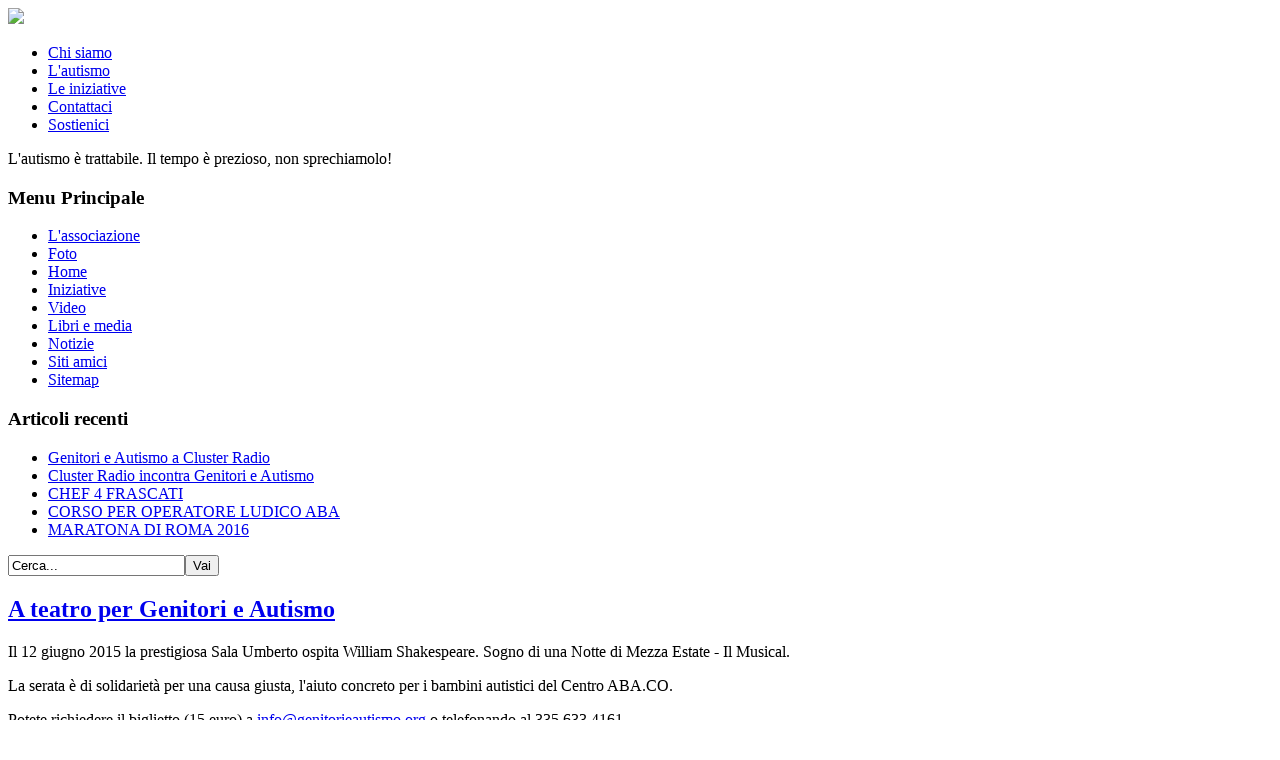

--- FILE ---
content_type: text/html; charset=utf-8
request_url: https://genitorieautismo.org/iniziative/185-a-teatro-per-genitori-e-autismo
body_size: 10396
content:

<!DOCTYPE html>
<html xmlns="http://www.w3.org/1999/xhtml" xml:lang="it-it" lang="it-it" dir="ltr">
	<head>
		 		<!-- Needed for Slideshow -->
<script type="text/javascript" src="/templates/pixeldot/slideshow/files/jquery-1.5.1.min.js"></script>
<link rel="stylesheet" href="/templates/pixeldot/slideshow/files/orbit-1.2.3.css">	
<script type="text/javascript" src="/templates/pixeldot/slideshow/files/jquery.orbit-1.2.3.min.js"></script>	

 			<!--[if IE]>
			     <style type="text/css">
			         .timer { display: none !important; }
			         div.caption { background:transparent; filter:progid:DXImageTransform.Microsoft.gradient(startColorstr=#99000000,endColorstr=#99000000);zoom: 1; }
			    </style>
			<![endif]-->
		
		<!-- Run the plugin -->
		<script type="text/javascript">
			$(window).load(function() {
				$('#featured-slider').orbit();
			});
		</script>
<!-- END -->

<base href="https://genitorieautismo.org/iniziative/185-a-teatro-per-genitori-e-autismo" />
	<meta http-equiv="content-type" content="text/html; charset=utf-8" />
	<meta name="keywords" content="Genitori, Autismo, Roma, cura, onlus, curare, guarire, autism, ABA, VB, Applied Behaviour Analysis, biomedico, DAN,abaco, aba.co cura, terapia" />
	<meta name="description" content="Genitori e Autismo" />
	<meta name="generator" content="Joomla! - Open Source Content Management" />
	<title>A teatro per Genitori e Autismo - Genitori e Autismo</title>
	<link href="/templates/pixeldot/favicon.ico" rel="shortcut icon" type="image/vnd.microsoft.icon" />
	<link href="https://genitorieautismo.org/component/search/?Itemid=173&amp;catid=42&amp;id=185&amp;format=opensearch" rel="search" title="Vai Genitori e Autismo" type="application/opensearchdescription+xml" />
	<script type="application/json" class="joomla-script-options new">{"csrf.token":"cbb3c963e2ce1964184b08ac634db89c","system.paths":{"root":"","base":""}}</script>
	<script src="/media/jui/js/jquery.min.js?c450c4d9989d53c446d68fe2252aab7d" type="text/javascript"></script>
	<script src="/media/jui/js/jquery-noconflict.js?c450c4d9989d53c446d68fe2252aab7d" type="text/javascript"></script>
	<script src="/media/jui/js/jquery-migrate.min.js?c450c4d9989d53c446d68fe2252aab7d" type="text/javascript"></script>
	<script src="/media/system/js/caption.js?c450c4d9989d53c446d68fe2252aab7d" type="text/javascript"></script>
	<script src="/media/system/js/mootools-core.js?c450c4d9989d53c446d68fe2252aab7d" type="text/javascript"></script>
	<script src="/media/system/js/core.js?c450c4d9989d53c446d68fe2252aab7d" type="text/javascript"></script>
	<script src="/media/system/js/mootools-more.js?c450c4d9989d53c446d68fe2252aab7d" type="text/javascript"></script>
	<script src="/media/jui/js/bootstrap.min.js?c450c4d9989d53c446d68fe2252aab7d" type="text/javascript"></script>
	<script type="text/javascript">
jQuery(window).on('load',  function() {
				new JCaption('img.caption');
			});
	</script>

<link href='http://fonts.googleapis.com/css?family=Oswald' rel='stylesheet' type='text/css'>
<link rel="stylesheet" href="/templates/pixeldot/css/styles.css" type="text/css" />
<link rel="stylesheet" href="/templates/pixeldot/css/template.css" type="text/css" />
<link rel="stylesheet" href="/templates/pixeldot/css/style2.css" type="text/css" charset="utf-8"/>	
				<script type="text/javascript" src="/templates/pixeldot/modules/jload.js"></script>
		 <script type="text/javascript" src="/templates/pixeldot/modules/jscroll.js"></script>	</head>

<body class="background">
<div id="main">
	<div id="header-w">
    	<div id="header">
		
		<a href="/"><img src="/templates/pixeldot/images/logo.png" border="0" class="logo"></a>
			<div class="topmenu">
				<div id="navr">
					<div id="nav"><ul class="nav menu-nav mod-list">
<li class="item-55"><a href="/chi-siamo" >Chi siamo</a></li><li class="item-56"><a href="/lautismo" >L'autismo</a></li><li class="item-58"><a href="/le-iniziative" >Le iniziative</a></li><li class="item-64"><a href="/contatti" >Contattaci</a></li><li class="item-65"><a href="/sostienici" >Sostienici</a></li></ul>
</div>		
				</div>	
			</div>

	<div class="slogan">L'autismo è trattabile. Il tempo è prezioso, non sprechiamolo!</div>
                                 
		</div> 
	</div>
<!-- Slideshow -->
<div style="margin:0px auto; width: 980px;">
		
			</div>
<!-- END Slideshow -->	
<div id="wrapper">
	<div id="main-content">	
    
			
		
    	
	  
    			<div id="rightbar-w">
			<div id="sidebar">	<div class="module">
        <div class="inner">
				<div class="h3c"><div class="h3r"><div class="h3l"><h3 class="module-title">Menu Principale</h3></div></div></div>
			    <div class="module-body">
	        <ul class="nav menu mod-list">
<li class="item-247"><a href="/l-associazione" >L'associazione</a></li><li class="item-60"><a href="/?Itemid=60" >Foto</a></li><li class="item-74 default"><a href="/" >Home</a></li><li class="item-173 current active"><a href="/iniziative" >Iniziative</a></li><li class="item-61"><a href="/video" >Video</a></li><li class="item-66"><a href="/libri" >Libri e media</a></li><li class="item-54"><a href="/le-notizie" >Notizie</a></li><li class="item-62"><a href="/siti-amici" >Siti amici</a></li><li class="item-63"><a href="/mappa-del-sito" >Sitemap</a></li></ul>
        </div>
        </div>
	</div>
		<div class="module">
        <div class="inner">
				<div class="h3c"><div class="h3r"><div class="h3l"><h3 class="module-title">Articoli recenti</h3></div></div></div>
			    <div class="module-body">
	        <ul class="latestnews mod-list">
	<li itemscope itemtype="https://schema.org/Article">
		<a href="/iniziative/194-genitori-e-autismo-a-cluster-radio" itemprop="url">
			<span itemprop="name">
				Genitori e Autismo a Cluster Radio			</span>
		</a>
	</li>
	<li itemscope itemtype="https://schema.org/Article">
		<a href="/iniziative/193-cluster-radio-incontra-genitori-e-autismo" itemprop="url">
			<span itemprop="name">
				Cluster Radio incontra Genitori e Autismo			</span>
		</a>
	</li>
	<li itemscope itemtype="https://schema.org/Article">
		<a href="/iniziative/192-chef-4-frascati" itemprop="url">
			<span itemprop="name">
				CHEF 4 FRASCATI			</span>
		</a>
	</li>
	<li itemscope itemtype="https://schema.org/Article">
		<a href="/iniziative/189-corso-per-operatore-ludico-aba-2" itemprop="url">
			<span itemprop="name">
				CORSO PER OPERATORE LUDICO ABA			</span>
		</a>
	</li>
	<li itemscope itemtype="https://schema.org/Article">
		<a href="/iniziative/187-maratona-di-roma-2016" itemprop="url">
			<span itemprop="name">
				MARATONA DI ROMA 2016			</span>
		</a>
	</li>
</ul>
        </div>
        </div>
	</div>
		<div class="module">
        <div class="inner">
			    <div class="module-body">
	        <form action="/iniziative" method="post">
	<div class="search">
		<input name="searchword" id="mod-search-searchword" maxlength="200"  class="searchbox" type="text" size="20" value="Cerca..."  onblur="if (this.value=='') this.value='Cerca...';" onfocus="if (this.value=='Cerca...') this.value='';" /><input type="submit" value="Vai" class="search_button" onclick="this.form.searchword.focus();"/>	<input type="hidden" name="task" value="search" />
	<input type="hidden" name="option" value="com_search" />
	<input type="hidden" name="Itemid" value="173" />
	</div>
</form>
        </div>
        </div>
	</div>
	</div>
						</div>
    	  

	<div id="centercontent_md">
		<div class="clearpad"><div class="item-page">							<div class="page-header">		<h2>									<a href="/iniziative/185-a-teatro-per-genitori-e-autismo"> A teatro per Genitori e Autismo</a>					</h2>				</div>												<p>Il 12 giugno 2015 la prestigiosa Sala Umberto ospita William Shakespeare. Sogno di una Notte di Mezza Estate - Il Musical.</p>
<p>La serata &egrave; di solidariet&agrave; per una causa giusta, l'aiuto concreto per i bambini autistici del Centro ABA.CO.</p>
<p>Potete richiedere il biglietto (15 euro) a <span id="cloakadf45f3da9927f2a1f79c0a560a07b24">Questo indirizzo email è protetto dagli spambots. È necessario abilitare JavaScript per vederlo.</span><script type='text/javascript'>
				document.getElementById('cloakadf45f3da9927f2a1f79c0a560a07b24').innerHTML = '';
				var prefix = '&#109;a' + 'i&#108;' + '&#116;o';
				var path = 'hr' + 'ef' + '=';
				var addyadf45f3da9927f2a1f79c0a560a07b24 = '&#105;nf&#111;' + '&#64;';
				addyadf45f3da9927f2a1f79c0a560a07b24 = addyadf45f3da9927f2a1f79c0a560a07b24 + 'g&#101;n&#105;t&#111;r&#105;&#101;&#97;&#117;t&#105;sm&#111;' + '&#46;' + '&#111;rg';
				var addy_textadf45f3da9927f2a1f79c0a560a07b24 = '&#105;nf&#111;' + '&#64;' + 'g&#101;n&#105;t&#111;r&#105;&#101;&#97;&#117;t&#105;sm&#111;' + '&#46;' + '&#111;rg';document.getElementById('cloakadf45f3da9927f2a1f79c0a560a07b24').innerHTML += '<a ' + path + '\'' + prefix + ':' + addyadf45f3da9927f2a1f79c0a560a07b24 + '\'>'+addy_textadf45f3da9927f2a1f79c0a560a07b24+'<\/a>';
		</script>&nbsp;o telefonando al 335 633 4161.</p>
<p><a href="https://www.facebook.com/events/1583731075224624/">https://www.facebook.com/events/1583731075224624/</a><a href="https://www.youtube.com/watch?v=0wYS0u0s1Wk"><br /></a></p>
<p>&nbsp;</p>
<p><img src="/images/unnamed.jpg" alt="" /></p> 							 </div></div>			
			
	</div>	
	
		<div class="clr"></div>
    </div>   		
</div><!--wrapper end--->
	
	<div id="bottomwide">
		<div id="bottom">
			<div class="user1"></div>
			<div class="user2"></div>
			<div class="user3"></div>
		</div>
			<div style="display:none;" class="nav_up" id="nav_up"></div>
		
		<div class="tg">
		Monday the 22nd. 
		. 
				
		</div>
	lorazepam <a href="http://cascadesymphony.org/event/sibelius-violin-concerto/">site</a> <a href=https://adas4art.org>xanax</a> <a href=http://amigarevista.com/index.php/reportajes/videos/item/873-backstage-con-lucah>site</a> Modafinil <a href=http://www.achanceforchildren.org/2015/05/11/hector-santiago-hosts-kids-to-angels-game/>link</a> <a href=http://associationstudios.com/portfolio/fda-tooth-fairy-video/>link</a> <a href=http://chitowntrainer.com/top-5-reasons-you-need-to-be-eating-green-veggies/>link</a> <a href=http://mannheim.at/absolute-beginner/>klonopin</a> <a href=http://biodiversitygroup.org/ecosystems-preserved/>clonazepam</a> </div> 
</body>
</html>